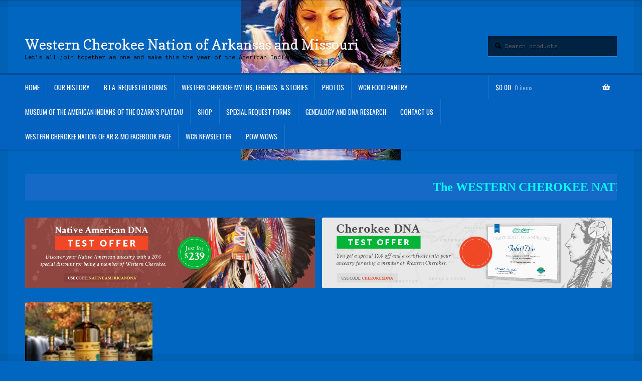

--- FILE ---
content_type: text/html; charset=UTF-8
request_url: https://westerncherokee.co/product/450/
body_size: 14499
content:
<!doctype html>
<html lang="en">
<head>
<meta charset="UTF-8">
<meta name="viewport" content="width=device-width, initial-scale=1">
<link rel="profile" href="http://gmpg.org/xfn/11">
<link rel="pingback" href="https://westerncherokee.co/xmlrpc.php">

<title>Cookbook &#8211; Western Cherokee Nation of Arkansas and Missouri</title>
<meta name='robots' content='max-image-preview:large' />
<link rel='dns-prefetch' href='//fonts.googleapis.com' />
<link rel='dns-prefetch' href='//use.fontawesome.com' />
<link rel="alternate" type="application/rss+xml" title="Western Cherokee Nation of Arkansas and Missouri &raquo; Feed" href="https://westerncherokee.co/feed/" />
<link rel="alternate" type="application/rss+xml" title="Western Cherokee Nation of Arkansas and Missouri &raquo; Comments Feed" href="https://westerncherokee.co/comments/feed/" />
<script>
window._wpemojiSettings = {"baseUrl":"https:\/\/s.w.org\/images\/core\/emoji\/14.0.0\/72x72\/","ext":".png","svgUrl":"https:\/\/s.w.org\/images\/core\/emoji\/14.0.0\/svg\/","svgExt":".svg","source":{"concatemoji":"https:\/\/westerncherokee.co\/wp-includes\/js\/wp-emoji-release.min.js?ver=6.2.8"}};
/*! This file is auto-generated */
!function(e,a,t){var n,r,o,i=a.createElement("canvas"),p=i.getContext&&i.getContext("2d");function s(e,t){p.clearRect(0,0,i.width,i.height),p.fillText(e,0,0);e=i.toDataURL();return p.clearRect(0,0,i.width,i.height),p.fillText(t,0,0),e===i.toDataURL()}function c(e){var t=a.createElement("script");t.src=e,t.defer=t.type="text/javascript",a.getElementsByTagName("head")[0].appendChild(t)}for(o=Array("flag","emoji"),t.supports={everything:!0,everythingExceptFlag:!0},r=0;r<o.length;r++)t.supports[o[r]]=function(e){if(p&&p.fillText)switch(p.textBaseline="top",p.font="600 32px Arial",e){case"flag":return s("\ud83c\udff3\ufe0f\u200d\u26a7\ufe0f","\ud83c\udff3\ufe0f\u200b\u26a7\ufe0f")?!1:!s("\ud83c\uddfa\ud83c\uddf3","\ud83c\uddfa\u200b\ud83c\uddf3")&&!s("\ud83c\udff4\udb40\udc67\udb40\udc62\udb40\udc65\udb40\udc6e\udb40\udc67\udb40\udc7f","\ud83c\udff4\u200b\udb40\udc67\u200b\udb40\udc62\u200b\udb40\udc65\u200b\udb40\udc6e\u200b\udb40\udc67\u200b\udb40\udc7f");case"emoji":return!s("\ud83e\udef1\ud83c\udffb\u200d\ud83e\udef2\ud83c\udfff","\ud83e\udef1\ud83c\udffb\u200b\ud83e\udef2\ud83c\udfff")}return!1}(o[r]),t.supports.everything=t.supports.everything&&t.supports[o[r]],"flag"!==o[r]&&(t.supports.everythingExceptFlag=t.supports.everythingExceptFlag&&t.supports[o[r]]);t.supports.everythingExceptFlag=t.supports.everythingExceptFlag&&!t.supports.flag,t.DOMReady=!1,t.readyCallback=function(){t.DOMReady=!0},t.supports.everything||(n=function(){t.readyCallback()},a.addEventListener?(a.addEventListener("DOMContentLoaded",n,!1),e.addEventListener("load",n,!1)):(e.attachEvent("onload",n),a.attachEvent("onreadystatechange",function(){"complete"===a.readyState&&t.readyCallback()})),(e=t.source||{}).concatemoji?c(e.concatemoji):e.wpemoji&&e.twemoji&&(c(e.twemoji),c(e.wpemoji)))}(window,document,window._wpemojiSettings);
</script>
<style>
img.wp-smiley,
img.emoji {
	display: inline !important;
	border: none !important;
	box-shadow: none !important;
	height: 1em !important;
	width: 1em !important;
	margin: 0 0.07em !important;
	vertical-align: -0.1em !important;
	background: none !important;
	padding: 0 !important;
}
</style>
	<link rel='stylesheet' id='wc-square-cart-checkout-block-css' href='https://westerncherokee.co/wp-content/plugins/woocommerce-square/assets/css/frontend/wc-square-cart-checkout-blocks.min.css?ver=4.3.1' media='all' />
<link rel='stylesheet' id='wp-block-library-css' href='https://westerncherokee.co/wp-includes/css/dist/block-library/style.min.css?ver=6.2.8' media='all' />
<style id='wp-block-library-theme-inline-css'>
.wp-block-audio figcaption{color:#555;font-size:13px;text-align:center}.is-dark-theme .wp-block-audio figcaption{color:hsla(0,0%,100%,.65)}.wp-block-audio{margin:0 0 1em}.wp-block-code{border:1px solid #ccc;border-radius:4px;font-family:Menlo,Consolas,monaco,monospace;padding:.8em 1em}.wp-block-embed figcaption{color:#555;font-size:13px;text-align:center}.is-dark-theme .wp-block-embed figcaption{color:hsla(0,0%,100%,.65)}.wp-block-embed{margin:0 0 1em}.blocks-gallery-caption{color:#555;font-size:13px;text-align:center}.is-dark-theme .blocks-gallery-caption{color:hsla(0,0%,100%,.65)}.wp-block-image figcaption{color:#555;font-size:13px;text-align:center}.is-dark-theme .wp-block-image figcaption{color:hsla(0,0%,100%,.65)}.wp-block-image{margin:0 0 1em}.wp-block-pullquote{border-bottom:4px solid;border-top:4px solid;color:currentColor;margin-bottom:1.75em}.wp-block-pullquote cite,.wp-block-pullquote footer,.wp-block-pullquote__citation{color:currentColor;font-size:.8125em;font-style:normal;text-transform:uppercase}.wp-block-quote{border-left:.25em solid;margin:0 0 1.75em;padding-left:1em}.wp-block-quote cite,.wp-block-quote footer{color:currentColor;font-size:.8125em;font-style:normal;position:relative}.wp-block-quote.has-text-align-right{border-left:none;border-right:.25em solid;padding-left:0;padding-right:1em}.wp-block-quote.has-text-align-center{border:none;padding-left:0}.wp-block-quote.is-large,.wp-block-quote.is-style-large,.wp-block-quote.is-style-plain{border:none}.wp-block-search .wp-block-search__label{font-weight:700}.wp-block-search__button{border:1px solid #ccc;padding:.375em .625em}:where(.wp-block-group.has-background){padding:1.25em 2.375em}.wp-block-separator.has-css-opacity{opacity:.4}.wp-block-separator{border:none;border-bottom:2px solid;margin-left:auto;margin-right:auto}.wp-block-separator.has-alpha-channel-opacity{opacity:1}.wp-block-separator:not(.is-style-wide):not(.is-style-dots){width:100px}.wp-block-separator.has-background:not(.is-style-dots){border-bottom:none;height:1px}.wp-block-separator.has-background:not(.is-style-wide):not(.is-style-dots){height:2px}.wp-block-table{margin:0 0 1em}.wp-block-table td,.wp-block-table th{word-break:normal}.wp-block-table figcaption{color:#555;font-size:13px;text-align:center}.is-dark-theme .wp-block-table figcaption{color:hsla(0,0%,100%,.65)}.wp-block-video figcaption{color:#555;font-size:13px;text-align:center}.is-dark-theme .wp-block-video figcaption{color:hsla(0,0%,100%,.65)}.wp-block-video{margin:0 0 1em}.wp-block-template-part.has-background{margin-bottom:0;margin-top:0;padding:1.25em 2.375em}
</style>
<link rel='stylesheet' id='storefront-gutenberg-blocks-css' href='https://westerncherokee.co/wp-content/themes/storefront/assets/css/base/gutenberg-blocks.css?ver=4.6.1' media='all' />
<style id='storefront-gutenberg-blocks-inline-css'>

				.wp-block-button__link:not(.has-text-color) {
					color: #000000;
				}

				.wp-block-button__link:not(.has-text-color):hover,
				.wp-block-button__link:not(.has-text-color):focus,
				.wp-block-button__link:not(.has-text-color):active {
					color: #000000;
				}

				.wp-block-button__link:not(.has-background) {
					background-color: #1e73be;
				}

				.wp-block-button__link:not(.has-background):hover,
				.wp-block-button__link:not(.has-background):focus,
				.wp-block-button__link:not(.has-background):active {
					border-color: #055aa5;
					background-color: #055aa5;
				}

				.wc-block-grid__products .wc-block-grid__product .wp-block-button__link {
					background-color: #1e73be;
					border-color: #1e73be;
					color: #000000;
				}

				.wp-block-quote footer,
				.wp-block-quote cite,
				.wp-block-quote__citation {
					color: #000000;
				}

				.wp-block-pullquote cite,
				.wp-block-pullquote footer,
				.wp-block-pullquote__citation {
					color: #000000;
				}

				.wp-block-image figcaption {
					color: #000000;
				}

				.wp-block-separator.is-style-dots::before {
					color: #2b2b2b;
				}

				.wp-block-file a.wp-block-file__button {
					color: #000000;
					background-color: #1e73be;
					border-color: #1e73be;
				}

				.wp-block-file a.wp-block-file__button:hover,
				.wp-block-file a.wp-block-file__button:focus,
				.wp-block-file a.wp-block-file__button:active {
					color: #000000;
					background-color: #055aa5;
				}

				.wp-block-code,
				.wp-block-preformatted pre {
					color: #000000;
				}

				.wp-block-table:not( .has-background ):not( .is-style-stripes ) tbody tr:nth-child(2n) td {
					background-color: #0064bd;
				}

				.wp-block-cover .wp-block-cover__inner-container h1:not(.has-text-color),
				.wp-block-cover .wp-block-cover__inner-container h2:not(.has-text-color),
				.wp-block-cover .wp-block-cover__inner-container h3:not(.has-text-color),
				.wp-block-cover .wp-block-cover__inner-container h4:not(.has-text-color),
				.wp-block-cover .wp-block-cover__inner-container h5:not(.has-text-color),
				.wp-block-cover .wp-block-cover__inner-container h6:not(.has-text-color) {
					color: #000000;
				}

				.wc-block-components-price-slider__range-input-progress,
				.rtl .wc-block-components-price-slider__range-input-progress {
					--range-color: #0014f2;
				}

				/* Target only IE11 */
				@media all and (-ms-high-contrast: none), (-ms-high-contrast: active) {
					.wc-block-components-price-slider__range-input-progress {
						background: #0014f2;
					}
				}

				.wc-block-components-button:not(.is-link) {
					background-color: #6997bf;
					color: #000000;
				}

				.wc-block-components-button:not(.is-link):hover,
				.wc-block-components-button:not(.is-link):focus,
				.wc-block-components-button:not(.is-link):active {
					background-color: #507ea6;
					color: #000000;
				}

				.wc-block-components-button:not(.is-link):disabled {
					background-color: #6997bf;
					color: #000000;
				}

				.wc-block-cart__submit-container {
					background-color: #0066bf;
				}

				.wc-block-cart__submit-container::before {
					color: rgba(70,172,255,0.5);
				}

				.wc-block-components-order-summary-item__quantity {
					background-color: #0066bf;
					border-color: #000000;
					box-shadow: 0 0 0 2px #0066bf;
					color: #000000;
				}
			
</style>
<link rel='stylesheet' id='classic-theme-styles-css' href='https://westerncherokee.co/wp-includes/css/classic-themes.min.css?ver=6.2.8' media='all' />
<style id='global-styles-inline-css'>
body{--wp--preset--color--black: #000000;--wp--preset--color--cyan-bluish-gray: #abb8c3;--wp--preset--color--white: #ffffff;--wp--preset--color--pale-pink: #f78da7;--wp--preset--color--vivid-red: #cf2e2e;--wp--preset--color--luminous-vivid-orange: #ff6900;--wp--preset--color--luminous-vivid-amber: #fcb900;--wp--preset--color--light-green-cyan: #7bdcb5;--wp--preset--color--vivid-green-cyan: #00d084;--wp--preset--color--pale-cyan-blue: #8ed1fc;--wp--preset--color--vivid-cyan-blue: #0693e3;--wp--preset--color--vivid-purple: #9b51e0;--wp--preset--gradient--vivid-cyan-blue-to-vivid-purple: linear-gradient(135deg,rgba(6,147,227,1) 0%,rgb(155,81,224) 100%);--wp--preset--gradient--light-green-cyan-to-vivid-green-cyan: linear-gradient(135deg,rgb(122,220,180) 0%,rgb(0,208,130) 100%);--wp--preset--gradient--luminous-vivid-amber-to-luminous-vivid-orange: linear-gradient(135deg,rgba(252,185,0,1) 0%,rgba(255,105,0,1) 100%);--wp--preset--gradient--luminous-vivid-orange-to-vivid-red: linear-gradient(135deg,rgba(255,105,0,1) 0%,rgb(207,46,46) 100%);--wp--preset--gradient--very-light-gray-to-cyan-bluish-gray: linear-gradient(135deg,rgb(238,238,238) 0%,rgb(169,184,195) 100%);--wp--preset--gradient--cool-to-warm-spectrum: linear-gradient(135deg,rgb(74,234,220) 0%,rgb(151,120,209) 20%,rgb(207,42,186) 40%,rgb(238,44,130) 60%,rgb(251,105,98) 80%,rgb(254,248,76) 100%);--wp--preset--gradient--blush-light-purple: linear-gradient(135deg,rgb(255,206,236) 0%,rgb(152,150,240) 100%);--wp--preset--gradient--blush-bordeaux: linear-gradient(135deg,rgb(254,205,165) 0%,rgb(254,45,45) 50%,rgb(107,0,62) 100%);--wp--preset--gradient--luminous-dusk: linear-gradient(135deg,rgb(255,203,112) 0%,rgb(199,81,192) 50%,rgb(65,88,208) 100%);--wp--preset--gradient--pale-ocean: linear-gradient(135deg,rgb(255,245,203) 0%,rgb(182,227,212) 50%,rgb(51,167,181) 100%);--wp--preset--gradient--electric-grass: linear-gradient(135deg,rgb(202,248,128) 0%,rgb(113,206,126) 100%);--wp--preset--gradient--midnight: linear-gradient(135deg,rgb(2,3,129) 0%,rgb(40,116,252) 100%);--wp--preset--duotone--dark-grayscale: url('#wp-duotone-dark-grayscale');--wp--preset--duotone--grayscale: url('#wp-duotone-grayscale');--wp--preset--duotone--purple-yellow: url('#wp-duotone-purple-yellow');--wp--preset--duotone--blue-red: url('#wp-duotone-blue-red');--wp--preset--duotone--midnight: url('#wp-duotone-midnight');--wp--preset--duotone--magenta-yellow: url('#wp-duotone-magenta-yellow');--wp--preset--duotone--purple-green: url('#wp-duotone-purple-green');--wp--preset--duotone--blue-orange: url('#wp-duotone-blue-orange');--wp--preset--font-size--small: 14px;--wp--preset--font-size--medium: 23px;--wp--preset--font-size--large: 26px;--wp--preset--font-size--x-large: 42px;--wp--preset--font-size--normal: 16px;--wp--preset--font-size--huge: 37px;--wp--preset--spacing--20: 0.44rem;--wp--preset--spacing--30: 0.67rem;--wp--preset--spacing--40: 1rem;--wp--preset--spacing--50: 1.5rem;--wp--preset--spacing--60: 2.25rem;--wp--preset--spacing--70: 3.38rem;--wp--preset--spacing--80: 5.06rem;--wp--preset--shadow--natural: 6px 6px 9px rgba(0, 0, 0, 0.2);--wp--preset--shadow--deep: 12px 12px 50px rgba(0, 0, 0, 0.4);--wp--preset--shadow--sharp: 6px 6px 0px rgba(0, 0, 0, 0.2);--wp--preset--shadow--outlined: 6px 6px 0px -3px rgba(255, 255, 255, 1), 6px 6px rgba(0, 0, 0, 1);--wp--preset--shadow--crisp: 6px 6px 0px rgba(0, 0, 0, 1);}:where(.is-layout-flex){gap: 0.5em;}body .is-layout-flow > .alignleft{float: left;margin-inline-start: 0;margin-inline-end: 2em;}body .is-layout-flow > .alignright{float: right;margin-inline-start: 2em;margin-inline-end: 0;}body .is-layout-flow > .aligncenter{margin-left: auto !important;margin-right: auto !important;}body .is-layout-constrained > .alignleft{float: left;margin-inline-start: 0;margin-inline-end: 2em;}body .is-layout-constrained > .alignright{float: right;margin-inline-start: 2em;margin-inline-end: 0;}body .is-layout-constrained > .aligncenter{margin-left: auto !important;margin-right: auto !important;}body .is-layout-constrained > :where(:not(.alignleft):not(.alignright):not(.alignfull)){max-width: var(--wp--style--global--content-size);margin-left: auto !important;margin-right: auto !important;}body .is-layout-constrained > .alignwide{max-width: var(--wp--style--global--wide-size);}body .is-layout-flex{display: flex;}body .is-layout-flex{flex-wrap: wrap;align-items: center;}body .is-layout-flex > *{margin: 0;}:where(.wp-block-columns.is-layout-flex){gap: 2em;}.has-black-color{color: var(--wp--preset--color--black) !important;}.has-cyan-bluish-gray-color{color: var(--wp--preset--color--cyan-bluish-gray) !important;}.has-white-color{color: var(--wp--preset--color--white) !important;}.has-pale-pink-color{color: var(--wp--preset--color--pale-pink) !important;}.has-vivid-red-color{color: var(--wp--preset--color--vivid-red) !important;}.has-luminous-vivid-orange-color{color: var(--wp--preset--color--luminous-vivid-orange) !important;}.has-luminous-vivid-amber-color{color: var(--wp--preset--color--luminous-vivid-amber) !important;}.has-light-green-cyan-color{color: var(--wp--preset--color--light-green-cyan) !important;}.has-vivid-green-cyan-color{color: var(--wp--preset--color--vivid-green-cyan) !important;}.has-pale-cyan-blue-color{color: var(--wp--preset--color--pale-cyan-blue) !important;}.has-vivid-cyan-blue-color{color: var(--wp--preset--color--vivid-cyan-blue) !important;}.has-vivid-purple-color{color: var(--wp--preset--color--vivid-purple) !important;}.has-black-background-color{background-color: var(--wp--preset--color--black) !important;}.has-cyan-bluish-gray-background-color{background-color: var(--wp--preset--color--cyan-bluish-gray) !important;}.has-white-background-color{background-color: var(--wp--preset--color--white) !important;}.has-pale-pink-background-color{background-color: var(--wp--preset--color--pale-pink) !important;}.has-vivid-red-background-color{background-color: var(--wp--preset--color--vivid-red) !important;}.has-luminous-vivid-orange-background-color{background-color: var(--wp--preset--color--luminous-vivid-orange) !important;}.has-luminous-vivid-amber-background-color{background-color: var(--wp--preset--color--luminous-vivid-amber) !important;}.has-light-green-cyan-background-color{background-color: var(--wp--preset--color--light-green-cyan) !important;}.has-vivid-green-cyan-background-color{background-color: var(--wp--preset--color--vivid-green-cyan) !important;}.has-pale-cyan-blue-background-color{background-color: var(--wp--preset--color--pale-cyan-blue) !important;}.has-vivid-cyan-blue-background-color{background-color: var(--wp--preset--color--vivid-cyan-blue) !important;}.has-vivid-purple-background-color{background-color: var(--wp--preset--color--vivid-purple) !important;}.has-black-border-color{border-color: var(--wp--preset--color--black) !important;}.has-cyan-bluish-gray-border-color{border-color: var(--wp--preset--color--cyan-bluish-gray) !important;}.has-white-border-color{border-color: var(--wp--preset--color--white) !important;}.has-pale-pink-border-color{border-color: var(--wp--preset--color--pale-pink) !important;}.has-vivid-red-border-color{border-color: var(--wp--preset--color--vivid-red) !important;}.has-luminous-vivid-orange-border-color{border-color: var(--wp--preset--color--luminous-vivid-orange) !important;}.has-luminous-vivid-amber-border-color{border-color: var(--wp--preset--color--luminous-vivid-amber) !important;}.has-light-green-cyan-border-color{border-color: var(--wp--preset--color--light-green-cyan) !important;}.has-vivid-green-cyan-border-color{border-color: var(--wp--preset--color--vivid-green-cyan) !important;}.has-pale-cyan-blue-border-color{border-color: var(--wp--preset--color--pale-cyan-blue) !important;}.has-vivid-cyan-blue-border-color{border-color: var(--wp--preset--color--vivid-cyan-blue) !important;}.has-vivid-purple-border-color{border-color: var(--wp--preset--color--vivid-purple) !important;}.has-vivid-cyan-blue-to-vivid-purple-gradient-background{background: var(--wp--preset--gradient--vivid-cyan-blue-to-vivid-purple) !important;}.has-light-green-cyan-to-vivid-green-cyan-gradient-background{background: var(--wp--preset--gradient--light-green-cyan-to-vivid-green-cyan) !important;}.has-luminous-vivid-amber-to-luminous-vivid-orange-gradient-background{background: var(--wp--preset--gradient--luminous-vivid-amber-to-luminous-vivid-orange) !important;}.has-luminous-vivid-orange-to-vivid-red-gradient-background{background: var(--wp--preset--gradient--luminous-vivid-orange-to-vivid-red) !important;}.has-very-light-gray-to-cyan-bluish-gray-gradient-background{background: var(--wp--preset--gradient--very-light-gray-to-cyan-bluish-gray) !important;}.has-cool-to-warm-spectrum-gradient-background{background: var(--wp--preset--gradient--cool-to-warm-spectrum) !important;}.has-blush-light-purple-gradient-background{background: var(--wp--preset--gradient--blush-light-purple) !important;}.has-blush-bordeaux-gradient-background{background: var(--wp--preset--gradient--blush-bordeaux) !important;}.has-luminous-dusk-gradient-background{background: var(--wp--preset--gradient--luminous-dusk) !important;}.has-pale-ocean-gradient-background{background: var(--wp--preset--gradient--pale-ocean) !important;}.has-electric-grass-gradient-background{background: var(--wp--preset--gradient--electric-grass) !important;}.has-midnight-gradient-background{background: var(--wp--preset--gradient--midnight) !important;}.has-small-font-size{font-size: var(--wp--preset--font-size--small) !important;}.has-medium-font-size{font-size: var(--wp--preset--font-size--medium) !important;}.has-large-font-size{font-size: var(--wp--preset--font-size--large) !important;}.has-x-large-font-size{font-size: var(--wp--preset--font-size--x-large) !important;}
.wp-block-navigation a:where(:not(.wp-element-button)){color: inherit;}
:where(.wp-block-columns.is-layout-flex){gap: 2em;}
.wp-block-pullquote{font-size: 1.5em;line-height: 1.6;}
</style>
<link rel='stylesheet' id='photoswipe-css' href='https://westerncherokee.co/wp-content/plugins/woocommerce/assets/css/photoswipe/photoswipe.min.css?ver=8.2.2' media='all' />
<link rel='stylesheet' id='photoswipe-default-skin-css' href='https://westerncherokee.co/wp-content/plugins/woocommerce/assets/css/photoswipe/default-skin/default-skin.min.css?ver=8.2.2' media='all' />
<style id='woocommerce-inline-inline-css'>
.woocommerce form .form-row .required { visibility: visible; }
</style>
<link rel='stylesheet' id='storefront-style-css' href='https://westerncherokee.co/wp-content/themes/storefront/style.css?ver=6.2.8' media='all' />
<style id='storefront-style-inline-css'>

			.main-navigation ul li a,
			.site-title a,
			ul.menu li a,
			.site-branding h1 a,
			button.menu-toggle,
			button.menu-toggle:hover,
			.handheld-navigation .dropdown-toggle {
				color: #ffffff;
			}

			button.menu-toggle,
			button.menu-toggle:hover {
				border-color: #ffffff;
			}

			.main-navigation ul li a:hover,
			.main-navigation ul li:hover > a,
			.site-title a:hover,
			.site-header ul.menu li.current-menu-item > a {
				color: #ffffff;
			}

			table:not( .has-background ) th {
				background-color: #005fb8;
			}

			table:not( .has-background ) tbody td {
				background-color: #0064bd;
			}

			table:not( .has-background ) tbody tr:nth-child(2n) td,
			fieldset,
			fieldset legend {
				background-color: #0062bb;
			}

			.site-header,
			.secondary-navigation ul ul,
			.main-navigation ul.menu > li.menu-item-has-children:after,
			.secondary-navigation ul.menu ul,
			.storefront-handheld-footer-bar,
			.storefront-handheld-footer-bar ul li > a,
			.storefront-handheld-footer-bar ul li.search .site-search,
			button.menu-toggle,
			button.menu-toggle:hover {
				background-color: #0361bf;
			}

			p.site-description,
			.site-header,
			.storefront-handheld-footer-bar {
				color: #000000;
			}

			button.menu-toggle:after,
			button.menu-toggle:before,
			button.menu-toggle span:before {
				background-color: #ffffff;
			}

			h1, h2, h3, h4, h5, h6, .wc-block-grid__product-title {
				color: #2b2b2b;
			}

			.widget h1 {
				border-bottom-color: #2b2b2b;
			}

			body,
			.secondary-navigation a {
				color: #000000;
			}

			.widget-area .widget a,
			.hentry .entry-header .posted-on a,
			.hentry .entry-header .post-author a,
			.hentry .entry-header .post-comments a,
			.hentry .entry-header .byline a {
				color: #050505;
			}

			a {
				color: #0014f2;
			}

			a:focus,
			button:focus,
			.button.alt:focus,
			input:focus,
			textarea:focus,
			input[type="button"]:focus,
			input[type="reset"]:focus,
			input[type="submit"]:focus,
			input[type="email"]:focus,
			input[type="tel"]:focus,
			input[type="url"]:focus,
			input[type="password"]:focus,
			input[type="search"]:focus {
				outline-color: #0014f2;
			}

			button, input[type="button"], input[type="reset"], input[type="submit"], .button, .widget a.button {
				background-color: #1e73be;
				border-color: #1e73be;
				color: #000000;
			}

			button:hover, input[type="button"]:hover, input[type="reset"]:hover, input[type="submit"]:hover, .button:hover, .widget a.button:hover {
				background-color: #055aa5;
				border-color: #055aa5;
				color: #000000;
			}

			button.alt, input[type="button"].alt, input[type="reset"].alt, input[type="submit"].alt, .button.alt, .widget-area .widget a.button.alt {
				background-color: #6997bf;
				border-color: #6997bf;
				color: #000000;
			}

			button.alt:hover, input[type="button"].alt:hover, input[type="reset"].alt:hover, input[type="submit"].alt:hover, .button.alt:hover, .widget-area .widget a.button.alt:hover {
				background-color: #507ea6;
				border-color: #507ea6;
				color: #000000;
			}

			.pagination .page-numbers li .page-numbers.current {
				background-color: #004da6;
				color: #000000;
			}

			#comments .comment-list .comment-content .comment-text {
				background-color: #005fb8;
			}

			.site-footer {
				background-color: #2b2b2b;
				color: #000000;
			}

			.site-footer a:not(.button):not(.components-button) {
				color: #ffffff;
			}

			.site-footer .storefront-handheld-footer-bar a:not(.button):not(.components-button) {
				color: #ffffff;
			}

			.site-footer h1, .site-footer h2, .site-footer h3, .site-footer h4, .site-footer h5, .site-footer h6, .site-footer .widget .widget-title, .site-footer .widget .widgettitle {
				color: #ffffff;
			}

			.page-template-template-homepage.has-post-thumbnail .type-page.has-post-thumbnail .entry-title {
				color: #000000;
			}

			.page-template-template-homepage.has-post-thumbnail .type-page.has-post-thumbnail .entry-content {
				color: #000000;
			}

			@media screen and ( min-width: 768px ) {
				.secondary-navigation ul.menu a:hover {
					color: #191919;
				}

				.secondary-navigation ul.menu a {
					color: #000000;
				}

				.main-navigation ul.menu ul.sub-menu,
				.main-navigation ul.nav-menu ul.children {
					background-color: #0052b0;
				}

				.site-header {
					border-bottom-color: #0052b0;
				}
			}
</style>
<link rel='stylesheet' id='storefront-icons-css' href='https://westerncherokee.co/wp-content/themes/storefront/assets/css/base/icons.css?ver=4.6.1' media='all' />
<link rel='stylesheet' id='storefront-fonts-css' href='https://fonts.googleapis.com/css?family=Source+Sans+Pro%3A400%2C300%2C300italic%2C400italic%2C600%2C700%2C900&#038;subset=latin%2Clatin-ext&#038;ver=4.6.1' media='all' />
<link rel='stylesheet' id='storefront-woocommerce-style-css' href='https://westerncherokee.co/wp-content/themes/storefront/assets/css/woocommerce/woocommerce.css?ver=4.6.1' media='all' />
<style id='storefront-woocommerce-style-inline-css'>
@font-face {
				font-family: star;
				src: url(https://westerncherokee.co/wp-content/plugins/woocommerce/assets/fonts/star.eot);
				src:
					url(https://westerncherokee.co/wp-content/plugins/woocommerce/assets/fonts/star.eot?#iefix) format("embedded-opentype"),
					url(https://westerncherokee.co/wp-content/plugins/woocommerce/assets/fonts/star.woff) format("woff"),
					url(https://westerncherokee.co/wp-content/plugins/woocommerce/assets/fonts/star.ttf) format("truetype"),
					url(https://westerncherokee.co/wp-content/plugins/woocommerce/assets/fonts/star.svg#star) format("svg");
				font-weight: 400;
				font-style: normal;
			}
			@font-face {
				font-family: WooCommerce;
				src: url(https://westerncherokee.co/wp-content/plugins/woocommerce/assets/fonts/WooCommerce.eot);
				src:
					url(https://westerncherokee.co/wp-content/plugins/woocommerce/assets/fonts/WooCommerce.eot?#iefix) format("embedded-opentype"),
					url(https://westerncherokee.co/wp-content/plugins/woocommerce/assets/fonts/WooCommerce.woff) format("woff"),
					url(https://westerncherokee.co/wp-content/plugins/woocommerce/assets/fonts/WooCommerce.ttf) format("truetype"),
					url(https://westerncherokee.co/wp-content/plugins/woocommerce/assets/fonts/WooCommerce.svg#WooCommerce) format("svg");
				font-weight: 400;
				font-style: normal;
			}

			a.cart-contents,
			.site-header-cart .widget_shopping_cart a {
				color: #ffffff;
			}

			a.cart-contents:hover,
			.site-header-cart .widget_shopping_cart a:hover,
			.site-header-cart:hover > li > a {
				color: #ffffff;
			}

			table.cart td.product-remove,
			table.cart td.actions {
				border-top-color: #0066bf;
			}

			.storefront-handheld-footer-bar ul li.cart .count {
				background-color: #ffffff;
				color: #0361bf;
				border-color: #0361bf;
			}

			.woocommerce-tabs ul.tabs li.active a,
			ul.products li.product .price,
			.onsale,
			.wc-block-grid__product-onsale,
			.widget_search form:before,
			.widget_product_search form:before {
				color: #000000;
			}

			.woocommerce-breadcrumb a,
			a.woocommerce-review-link,
			.product_meta a {
				color: #050505;
			}

			.wc-block-grid__product-onsale,
			.onsale {
				border-color: #000000;
			}

			.star-rating span:before,
			.quantity .plus, .quantity .minus,
			p.stars a:hover:after,
			p.stars a:after,
			.star-rating span:before,
			#payment .payment_methods li input[type=radio]:first-child:checked+label:before {
				color: #0014f2;
			}

			.widget_price_filter .ui-slider .ui-slider-range,
			.widget_price_filter .ui-slider .ui-slider-handle {
				background-color: #0014f2;
			}

			.order_details {
				background-color: #005fb8;
			}

			.order_details > li {
				border-bottom: 1px dotted #004aa3;
			}

			.order_details:before,
			.order_details:after {
				background: -webkit-linear-gradient(transparent 0,transparent 0),-webkit-linear-gradient(135deg,#005fb8 33.33%,transparent 33.33%),-webkit-linear-gradient(45deg,#005fb8 33.33%,transparent 33.33%)
			}

			#order_review {
				background-color: #0066bf;
			}

			#payment .payment_methods > li .payment_box,
			#payment .place-order {
				background-color: #0061ba;
			}

			#payment .payment_methods > li:not(.woocommerce-notice) {
				background-color: #005cb5;
			}

			#payment .payment_methods > li:not(.woocommerce-notice):hover {
				background-color: #0057b0;
			}

			.woocommerce-pagination .page-numbers li .page-numbers.current {
				background-color: #004da6;
				color: #000000;
			}

			.wc-block-grid__product-onsale,
			.onsale,
			.woocommerce-pagination .page-numbers li .page-numbers:not(.current) {
				color: #000000;
			}

			p.stars a:before,
			p.stars a:hover~a:before,
			p.stars.selected a.active~a:before {
				color: #000000;
			}

			p.stars.selected a.active:before,
			p.stars:hover a:before,
			p.stars.selected a:not(.active):before,
			p.stars.selected a.active:before {
				color: #0014f2;
			}

			.single-product div.product .woocommerce-product-gallery .woocommerce-product-gallery__trigger {
				background-color: #1e73be;
				color: #000000;
			}

			.single-product div.product .woocommerce-product-gallery .woocommerce-product-gallery__trigger:hover {
				background-color: #055aa5;
				border-color: #055aa5;
				color: #000000;
			}

			.button.added_to_cart:focus,
			.button.wc-forward:focus {
				outline-color: #0014f2;
			}

			.added_to_cart,
			.site-header-cart .widget_shopping_cart a.button,
			.wc-block-grid__products .wc-block-grid__product .wp-block-button__link {
				background-color: #1e73be;
				border-color: #1e73be;
				color: #000000;
			}

			.added_to_cart:hover,
			.site-header-cart .widget_shopping_cart a.button:hover,
			.wc-block-grid__products .wc-block-grid__product .wp-block-button__link:hover {
				background-color: #055aa5;
				border-color: #055aa5;
				color: #000000;
			}

			.added_to_cart.alt, .added_to_cart, .widget a.button.checkout {
				background-color: #6997bf;
				border-color: #6997bf;
				color: #000000;
			}

			.added_to_cart.alt:hover, .added_to_cart:hover, .widget a.button.checkout:hover {
				background-color: #507ea6;
				border-color: #507ea6;
				color: #000000;
			}

			.button.loading {
				color: #1e73be;
			}

			.button.loading:hover {
				background-color: #1e73be;
			}

			.button.loading:after {
				color: #000000;
			}

			@media screen and ( min-width: 768px ) {
				.site-header-cart .widget_shopping_cart,
				.site-header .product_list_widget li .quantity {
					color: #000000;
				}

				.site-header-cart .widget_shopping_cart .buttons,
				.site-header-cart .widget_shopping_cart .total {
					background-color: #0057b5;
				}

				.site-header-cart .widget_shopping_cart {
					background-color: #0052b0;
				}
			}
				.storefront-product-pagination a {
					color: #000000;
					background-color: #0066bf;
				}
				.storefront-sticky-add-to-cart {
					color: #000000;
					background-color: #0066bf;
				}

				.storefront-sticky-add-to-cart a:not(.button) {
					color: #ffffff;
				}
</style>
<link rel='stylesheet' id='storefront-child-style-css' href='https://westerncherokee.co/wp-content/themes/deli/style.css?ver=2.0.15' media='all' />
<style id='storefront-child-style-inline-css'>

			.main-navigation ul li:hover > a,
			a.cart-contents:hover,
			.site-header-cart .widget_shopping_cart a:hover,
			.site-header-cart:hover > li > a {
				color: #cdcdcd;
			}

			.woocommerce-breadcrumb a:hover {
				color: #000000;
			}

			.single-product div.product .summary .price {
				color: #0014f2;
			}

			.header-widget-region {
				color: #000000;
			}

			.header-widget-region a:not(.button) {
				color: #ffffff;
			}

			.single-product div.product .summary .price {
				color: #000000;
				background-color: #1e73be;
			}

			.header-widget-region h1, .header-widget-region h2, .header-widget-region h3, .header-widget-region h4, .header-widget-region h5, .header-widget-region h6 {
				color: #ffffff;
			}

			.main-navigation ul li.smm-active li ul.products li.product h3,
			.main-navigation ul li.smm-active li ul.products li.product .price {
				color: #000000;
			}

			.order_details {
				background-color: #ffffff;
			}

			.order_details > li {
				border-bottom: 1px dotted #ffffff;
			}

			.order_details:before,
			.order_details:after {
				background: -webkit-linear-gradient(transparent 0,transparent 0),-webkit-linear-gradient(135deg,#ffffff 33.33%,transparent 33.33%),-webkit-linear-gradient(45deg,#ffffff 33.33%,transparent 33.33%)
			}

			@media screen and (min-width: 768px) {
				.deli-primary-navigation {
					background:#0361bf;
				}

				.smm-mega-menu {
					background:#005cba;
				}
			}
</style>
<link rel='stylesheet' id='copse-css' href='//fonts.googleapis.com/css?family=Copse&#038;ver=6.2.8' media='all' />
<link rel='stylesheet' id='anonymous-pro-css' href='//fonts.googleapis.com/css?family=Anonymous+Pro%3A400%2C400italic%2C700&#038;ver=6.2.8' media='all' />
<link rel='stylesheet' id='kalam-css' href='//fonts.googleapis.com/css?family=Kalam%3A400%2C700&#038;ver=6.2.8' media='all' />
<link rel='stylesheet' id='oswald-css' href='//fonts.googleapis.com/css?family=Oswald&#038;ver=6.2.8' media='all' />
<link rel='stylesheet' id='font-awesome-5-brands-css' href='//use.fontawesome.com/releases/v5.0.13/css/brands.css?ver=6.2.8' media='all' />
<link rel='stylesheet' id='sps-styles-css' href='https://westerncherokee.co/wp-content/plugins/storefront-product-sharing/assets/css/style.css?ver=6.2.8' media='all' />
<!--n2css--><!--n2js--><script src='https://westerncherokee.co/wp-includes/js/jquery/jquery.min.js?ver=3.6.4' id='jquery-core-js'></script>
<script src='https://westerncherokee.co/wp-includes/js/jquery/jquery-migrate.min.js?ver=3.4.0' id='jquery-migrate-js'></script>
<link rel="https://api.w.org/" href="https://westerncherokee.co/wp-json/" /><link rel="alternate" type="application/json" href="https://westerncherokee.co/wp-json/wp/v2/product/450" /><link rel="EditURI" type="application/rsd+xml" title="RSD" href="https://westerncherokee.co/xmlrpc.php?rsd" />
<link rel="wlwmanifest" type="application/wlwmanifest+xml" href="https://westerncherokee.co/wp-includes/wlwmanifest.xml" />
<meta name="generator" content="WordPress 6.2.8" />
<meta name="generator" content="WooCommerce 8.2.2" />
<link rel="canonical" href="https://westerncherokee.co/product/450/" />
<link rel='shortlink' href='https://westerncherokee.co/?p=450' />
<link rel="alternate" type="application/json+oembed" href="https://westerncherokee.co/wp-json/oembed/1.0/embed?url=https%3A%2F%2Fwesterncherokee.co%2Fproduct%2F450%2F" />
<link rel="alternate" type="text/xml+oembed" href="https://westerncherokee.co/wp-json/oembed/1.0/embed?url=https%3A%2F%2Fwesterncherokee.co%2Fproduct%2F450%2F&#038;format=xml" />
	<noscript><style>.woocommerce-product-gallery{ opacity: 1 !important; }</style></noscript>
	<style id="custom-background-css">
body.custom-background { background-color: #0066bf; background-image: url("https://westerncherokee.co/wp-content/uploads/2017/09/10341411_752557721462979_4140598163490408217_n.jpg"); background-position: center top; background-size: auto; background-repeat: no-repeat; background-attachment: scroll; }
</style>
	<link rel="icon" href="https://westerncherokee.co/wp-content/uploads/2017/09/10341411_752557721462979_4140598163490408217_n-100x100.jpg" sizes="32x32" />
<link rel="icon" href="https://westerncherokee.co/wp-content/uploads/2017/09/10341411_752557721462979_4140598163490408217_n-241x241.jpg" sizes="192x192" />
<link rel="apple-touch-icon" href="https://westerncherokee.co/wp-content/uploads/2017/09/10341411_752557721462979_4140598163490408217_n-241x241.jpg" />
<meta name="msapplication-TileImage" content="https://westerncherokee.co/wp-content/uploads/2017/09/10341411_752557721462979_4140598163490408217_n-300x300.jpg" />
</head>

<body class="product-template-default single single-product postid-450 custom-background wp-embed-responsive theme-storefront woocommerce woocommerce-page woocommerce-no-js storefront-2-3 left-sidebar woocommerce-active">

<svg xmlns="http://www.w3.org/2000/svg" viewBox="0 0 0 0" width="0" height="0" focusable="false" role="none" style="visibility: hidden; position: absolute; left: -9999px; overflow: hidden;" ><defs><filter id="wp-duotone-dark-grayscale"><feColorMatrix color-interpolation-filters="sRGB" type="matrix" values=" .299 .587 .114 0 0 .299 .587 .114 0 0 .299 .587 .114 0 0 .299 .587 .114 0 0 " /><feComponentTransfer color-interpolation-filters="sRGB" ><feFuncR type="table" tableValues="0 0.49803921568627" /><feFuncG type="table" tableValues="0 0.49803921568627" /><feFuncB type="table" tableValues="0 0.49803921568627" /><feFuncA type="table" tableValues="1 1" /></feComponentTransfer><feComposite in2="SourceGraphic" operator="in" /></filter></defs></svg><svg xmlns="http://www.w3.org/2000/svg" viewBox="0 0 0 0" width="0" height="0" focusable="false" role="none" style="visibility: hidden; position: absolute; left: -9999px; overflow: hidden;" ><defs><filter id="wp-duotone-grayscale"><feColorMatrix color-interpolation-filters="sRGB" type="matrix" values=" .299 .587 .114 0 0 .299 .587 .114 0 0 .299 .587 .114 0 0 .299 .587 .114 0 0 " /><feComponentTransfer color-interpolation-filters="sRGB" ><feFuncR type="table" tableValues="0 1" /><feFuncG type="table" tableValues="0 1" /><feFuncB type="table" tableValues="0 1" /><feFuncA type="table" tableValues="1 1" /></feComponentTransfer><feComposite in2="SourceGraphic" operator="in" /></filter></defs></svg><svg xmlns="http://www.w3.org/2000/svg" viewBox="0 0 0 0" width="0" height="0" focusable="false" role="none" style="visibility: hidden; position: absolute; left: -9999px; overflow: hidden;" ><defs><filter id="wp-duotone-purple-yellow"><feColorMatrix color-interpolation-filters="sRGB" type="matrix" values=" .299 .587 .114 0 0 .299 .587 .114 0 0 .299 .587 .114 0 0 .299 .587 .114 0 0 " /><feComponentTransfer color-interpolation-filters="sRGB" ><feFuncR type="table" tableValues="0.54901960784314 0.98823529411765" /><feFuncG type="table" tableValues="0 1" /><feFuncB type="table" tableValues="0.71764705882353 0.25490196078431" /><feFuncA type="table" tableValues="1 1" /></feComponentTransfer><feComposite in2="SourceGraphic" operator="in" /></filter></defs></svg><svg xmlns="http://www.w3.org/2000/svg" viewBox="0 0 0 0" width="0" height="0" focusable="false" role="none" style="visibility: hidden; position: absolute; left: -9999px; overflow: hidden;" ><defs><filter id="wp-duotone-blue-red"><feColorMatrix color-interpolation-filters="sRGB" type="matrix" values=" .299 .587 .114 0 0 .299 .587 .114 0 0 .299 .587 .114 0 0 .299 .587 .114 0 0 " /><feComponentTransfer color-interpolation-filters="sRGB" ><feFuncR type="table" tableValues="0 1" /><feFuncG type="table" tableValues="0 0.27843137254902" /><feFuncB type="table" tableValues="0.5921568627451 0.27843137254902" /><feFuncA type="table" tableValues="1 1" /></feComponentTransfer><feComposite in2="SourceGraphic" operator="in" /></filter></defs></svg><svg xmlns="http://www.w3.org/2000/svg" viewBox="0 0 0 0" width="0" height="0" focusable="false" role="none" style="visibility: hidden; position: absolute; left: -9999px; overflow: hidden;" ><defs><filter id="wp-duotone-midnight"><feColorMatrix color-interpolation-filters="sRGB" type="matrix" values=" .299 .587 .114 0 0 .299 .587 .114 0 0 .299 .587 .114 0 0 .299 .587 .114 0 0 " /><feComponentTransfer color-interpolation-filters="sRGB" ><feFuncR type="table" tableValues="0 0" /><feFuncG type="table" tableValues="0 0.64705882352941" /><feFuncB type="table" tableValues="0 1" /><feFuncA type="table" tableValues="1 1" /></feComponentTransfer><feComposite in2="SourceGraphic" operator="in" /></filter></defs></svg><svg xmlns="http://www.w3.org/2000/svg" viewBox="0 0 0 0" width="0" height="0" focusable="false" role="none" style="visibility: hidden; position: absolute; left: -9999px; overflow: hidden;" ><defs><filter id="wp-duotone-magenta-yellow"><feColorMatrix color-interpolation-filters="sRGB" type="matrix" values=" .299 .587 .114 0 0 .299 .587 .114 0 0 .299 .587 .114 0 0 .299 .587 .114 0 0 " /><feComponentTransfer color-interpolation-filters="sRGB" ><feFuncR type="table" tableValues="0.78039215686275 1" /><feFuncG type="table" tableValues="0 0.94901960784314" /><feFuncB type="table" tableValues="0.35294117647059 0.47058823529412" /><feFuncA type="table" tableValues="1 1" /></feComponentTransfer><feComposite in2="SourceGraphic" operator="in" /></filter></defs></svg><svg xmlns="http://www.w3.org/2000/svg" viewBox="0 0 0 0" width="0" height="0" focusable="false" role="none" style="visibility: hidden; position: absolute; left: -9999px; overflow: hidden;" ><defs><filter id="wp-duotone-purple-green"><feColorMatrix color-interpolation-filters="sRGB" type="matrix" values=" .299 .587 .114 0 0 .299 .587 .114 0 0 .299 .587 .114 0 0 .299 .587 .114 0 0 " /><feComponentTransfer color-interpolation-filters="sRGB" ><feFuncR type="table" tableValues="0.65098039215686 0.40392156862745" /><feFuncG type="table" tableValues="0 1" /><feFuncB type="table" tableValues="0.44705882352941 0.4" /><feFuncA type="table" tableValues="1 1" /></feComponentTransfer><feComposite in2="SourceGraphic" operator="in" /></filter></defs></svg><svg xmlns="http://www.w3.org/2000/svg" viewBox="0 0 0 0" width="0" height="0" focusable="false" role="none" style="visibility: hidden; position: absolute; left: -9999px; overflow: hidden;" ><defs><filter id="wp-duotone-blue-orange"><feColorMatrix color-interpolation-filters="sRGB" type="matrix" values=" .299 .587 .114 0 0 .299 .587 .114 0 0 .299 .587 .114 0 0 .299 .587 .114 0 0 " /><feComponentTransfer color-interpolation-filters="sRGB" ><feFuncR type="table" tableValues="0.098039215686275 1" /><feFuncG type="table" tableValues="0 0.66274509803922" /><feFuncB type="table" tableValues="0.84705882352941 0.41960784313725" /><feFuncA type="table" tableValues="1 1" /></feComponentTransfer><feComposite in2="SourceGraphic" operator="in" /></filter></defs></svg>

<div id="page" class="hfeed site">
	
	<header id="masthead" class="site-header" role="banner" style="">

		<div class="col-full">		<a class="skip-link screen-reader-text" href="#site-navigation">Skip to navigation</a>
		<a class="skip-link screen-reader-text" href="#content">Skip to content</a>
				<div class="site-branding">
			<div class="beta site-title"><a href="https://westerncherokee.co/" rel="home">Western Cherokee Nation of Arkansas and Missouri</a></div><p class="site-description">Let&#8217;s all join together as one and make this the year of the American Indian!</p>		</div>
					<div class="site-search">
				<div class="widget woocommerce widget_product_search"><form role="search" method="get" class="woocommerce-product-search" action="https://westerncherokee.co/">
	<label class="screen-reader-text" for="woocommerce-product-search-field-0">Search for:</label>
	<input type="search" id="woocommerce-product-search-field-0" class="search-field" placeholder="Search products&hellip;" value="" name="s" />
	<button type="submit" value="Search" class="">Search</button>
	<input type="hidden" name="post_type" value="product" />
</form>
</div>			</div>
			</div><div class="storefront-primary-navigation"><div class="col-full"><section class="deli-primary-navigation">		<nav id="site-navigation" class="main-navigation" role="navigation" aria-label="Primary Navigation">
		<button id="site-navigation-menu-toggle" class="menu-toggle" aria-controls="site-navigation" aria-expanded="false"><span>Menu</span></button>
			<div class="primary-navigation"><ul id="menu-primary-menu" class="menu"><li id="menu-item-265" class="menu-item menu-item-type-post_type menu-item-object-page menu-item-home menu-item-265"><a href="https://westerncherokee.co/">Home</a></li>
<li id="menu-item-270" class="menu-item menu-item-type-post_type menu-item-object-page menu-item-270"><a href="https://westerncherokee.co/history-2/">Our History</a></li>
<li id="menu-item-267" class="menu-item menu-item-type-post_type menu-item-object-page menu-item-267"><a href="https://westerncherokee.co/b-i-a-requested-forms/">B.I.A. Requested Forms</a></li>
<li id="menu-item-312" class="menu-item menu-item-type-post_type menu-item-object-page menu-item-312"><a href="https://westerncherokee.co/western-cherokee-myths-legends-stories/">Western Cherokee Myths, Legends, &#038; Stories</a></li>
<li id="menu-item-268" class="menu-item menu-item-type-post_type menu-item-object-page menu-item-268"><a href="https://westerncherokee.co/photos/">Photos</a></li>
<li id="menu-item-269" class="menu-item menu-item-type-post_type menu-item-object-page menu-item-269"><a href="https://westerncherokee.co/wcn-food-pantry/">WCN Food Pantry</a></li>
<li id="menu-item-323" class="menu-item menu-item-type-post_type menu-item-object-page menu-item-323"><a href="https://westerncherokee.co/museum-of-the-american-indians-of-the-ozarks-plateau/">Museum of the American Indians of the Ozark’s Plateau</a></li>
<li id="menu-item-116" class="menu-item menu-item-type-post_type menu-item-object-page current_page_parent menu-item-116"><a href="https://westerncherokee.co/shop/">Shop</a></li>
<li id="menu-item-551" class="menu-item menu-item-type-post_type menu-item-object-page menu-item-551"><a href="https://westerncherokee.co/special-request-forms/">Special Request Forms</a></li>
<li id="menu-item-578" class="menu-item menu-item-type-post_type menu-item-object-page menu-item-578"><a href="https://westerncherokee.co/genealogy-dna-research/">Genealogy and DNA Research</a></li>
<li id="menu-item-113" class="menu-item menu-item-type-post_type menu-item-object-page menu-item-113"><a href="https://westerncherokee.co/contact/">Contact Us</a></li>
<li id="menu-item-7612" class="menu-item menu-item-type-custom menu-item-object-custom menu-item-7612"><a href="https://www.facebook.com/Western-Cherokee-Nation-of-AR-Mo-955884397789920/">Western Cherokee Nation of AR &#038; MO Facebook Page</a></li>
<li id="menu-item-9912" class="menu-item menu-item-type-post_type menu-item-object-page menu-item-9912"><a href="https://westerncherokee.co/wcn-newsletter/">WCN Newsletter</a></li>
<li id="menu-item-9916" class="menu-item menu-item-type-post_type menu-item-object-page menu-item-9916"><a href="https://westerncherokee.co/pow-wows/">Pow Wows</a></li>
</ul></div><div class="menu"><ul>
<li ><a href="https://westerncherokee.co/">Home</a></li><li class="page_item page-item-254"><a href="https://westerncherokee.co/b-i-a-requested-forms/">B.I.A. Requested Forms</a></li>
<li class="page_item page-item-6"><a href="https://westerncherokee.co/cart/">Cart</a></li>
<li class="page_item page-item-7"><a href="https://westerncherokee.co/checkout/">Checkout</a></li>
<li class="page_item page-item-111"><a href="https://westerncherokee.co/contact/">Contact Us</a></li>
<li class="page_item page-item-5 current_page_parent76"><a href="https://westerncherokee.co/genealogy-dna-research/">Genealogy and DNA Research</a></li>
<li class="page_item page-item-313"><a href="https://westerncherokee.co/museum-of-the-american-indians-of-the-ozarks-plateau/">Museum of the American Indians of the Ozark&#8217;s Plateau</a></li>
<li class="page_item page-item-4544"><a href="https://westerncherokee.co/my-instagram-feed-demo/">My Instagram Feed Demo</a></li>
<li class="page_item page-item-257"><a href="https://westerncherokee.co/history-2/">Our History</a></li>
<li class="page_item page-item-255"><a href="https://westerncherokee.co/photos/">Photos</a></li>
<li class="page_item page-item-9913"><a href="https://westerncherokee.co/pow-wows/">Pow Wows</a></li>
<li class="page_item page-item-5 current_page_parent"><a href="https://westerncherokee.co/shop/">Shop</a></li>
<li class="page_item page-item-5 current_page_parent47"><a href="https://westerncherokee.co/special-request-forms/">Special Request Forms</a></li>
<li class="page_item page-item-256"><a href="https://westerncherokee.co/wcn-food-pantry/">WCN Food Pantry</a></li>
<li class="page_item page-item-9904"><a href="https://westerncherokee.co/wcn-newsletter/">WCN Newsletter</a></li>
<li class="page_item page-item-310"><a href="https://westerncherokee.co/western-cherokee-myths-legends-stories/">Western Cherokee Myths, Legends, &#038; Stories</a></li>
</ul></div>
		</nav><!-- #site-navigation -->
				<ul id="site-header-cart" class="site-header-cart menu">
			<li class="">
							<a class="cart-contents" href="https://westerncherokee.co/cart/" title="View your shopping cart">
								<span class="woocommerce-Price-amount amount"><span class="woocommerce-Price-currencySymbol">&#036;</span>0.00</span> <span class="count">0 items</span>
			</a>
					</li>
			<li>
				<div class="widget woocommerce widget_shopping_cart"><div class="widget_shopping_cart_content"></div></div>			</li>
		</ul>
			</section></div></div>
	</header><!-- #masthead -->

			<div class="header-widget-region" role="complementary">
			<div class="col-full">
				<div id="block-2" class="widget widget_block"><!-- Codes by HTML.am -->

<!-- CSS Code -->
<style type="text/css" scoped>
.GeneratedMarquee {
font-family:'Times New Roman', serif;
font-size:1.75em;
line-height:1.75em;
color:#00ffff;
background-color:#1569c7;
padding:.25em;

}
</style>

<!-- HTML Code -->
<marquee class="GeneratedMarquee" direction="left" scrollamount="9" behavior="scroll">


				<b> &emsp; </b>

<b> &emsp; </b>

<b>The WESTERN CHEROKEE NATION</b> <b><span style="color: #87f717;"> will be having our Poplar Bluff, MO meeting on November 22, 2025 at 1:00 PM at the Holiday Inn in Poplar Bluff. </span></b> 
All Members and interested people are welcome to attend.<span style="color: #ffff00;"></span>
	
<b> &emsp; </b>
<b> &emsp; </b>
REMEMBER: 

<b><span style="color: #fdd017;">Administrative Fees are due in January each year to keep you on the Active List, so they are now due for 2025. </span></b>

Please see the B.I.A. Requested Forms page or the Shop page for the necessary forms.</marquee></div><div id="custom_html-11" class="widget_text widget widget_custom_html"><div class="textwidget custom-html-widget"><a href="https://dnaconsultants.com/product/our-tests/native-american-dna-fingerprint-plus-test/" target="_blank" rel="noopener"><img class="wp-image-591 size-full alignleft" src="https://westerncherokee.co/wp-content/uploads/2018/06/banner-Western-Native-Members-Only-PROMO.png" alt="" width="49%" height="12.1%" /></a><a href="https://dnaconsultants.com/product/specials/cherokee-dna-test/" target="_blank" rel="noopener"><img class="wp-image-590 size-full alignnone" src="https://westerncherokee.co/wp-content/uploads/2019/07/banner-Western-Cherokee-Members-Only-PROMO-update.png" alt="" width="49%" height="12.1%" /></a></div></div><div id="block-5" class="widget widget_block widget_media_image">
<figure class="wp-block-image size-full is-resized"><a href="https://www.blackseashines.com/" target="_blank" rel=" noreferrer noopener"><img decoding="async" loading="lazy" src="https://westerncherokee.co/wp-content/uploads/2025/05/BlackSeaShines.jpg" alt="" class="wp-image-9871" width="254" height="143" srcset="https://westerncherokee.co/wp-content/uploads/2025/05/BlackSeaShines.jpg 162w, https://westerncherokee.co/wp-content/uploads/2025/05/BlackSeaShines-150x84.jpg 150w" sizes="(max-width: 254px) 100vw, 254px" /></a><figcaption class="wp-element-caption"><mark style="background-color:rgba(0, 0, 0, 0)" class="has-inline-color has-vivid-green-cyan-color">Visit Black Sea Shines of the Ozarks, a supporter of Western Cherokee Nation.</mark><mark style="background-color:rgba(0, 0, 0, 0)" class="has-inline-color has-vivid-red-color"> </mark><a rel="noreferrer noopener" href="https://www.blackseashines.com/" target="_blank">Black Sea Shines of the Ozarks | Fine Whiskies and Spirits | 101 Cassie</a><a href="https://www.blackseashines.com/"> Lane, Kimberling City, MO, USA</a></figcaption></figure>
</div>			</div>
		</div>
			<div class="storefront-breadcrumb"><div class="col-full"><nav class="woocommerce-breadcrumb" aria-label="breadcrumbs"><a href="https://westerncherokee.co">Home</a><span class="breadcrumb-separator"> / </span><a href="https://westerncherokee.co/product-category/books/">Books, stickers, postcards</a><span class="breadcrumb-separator"> / </span>Cookbook</nav></div></div>
	<div id="content" class="site-content" tabindex="-1">
		<div class="col-full">

		<div class="deli-content-wrapper"><div class="woocommerce"></div>
			<div id="primary" class="content-area">
			<main id="main" class="site-main" role="main">
		
					
			<div class="woocommerce-notices-wrapper"></div><div id="product-450" class="product type-product post-450 status-publish first instock product_cat-books product_tag-cookbook has-post-thumbnail shipping-taxable purchasable product-type-simple">

	<div class="woocommerce-product-gallery woocommerce-product-gallery--with-images woocommerce-product-gallery--columns-4 images" data-columns="4" style="opacity: 0; transition: opacity .25s ease-in-out;">
	<div class="woocommerce-product-gallery__wrapper">
		<div data-thumb="https://westerncherokee.co/wp-content/uploads/2017/09/DSC03798-100x100.jpg" data-thumb-alt="" class="woocommerce-product-gallery__image"><a href="https://westerncherokee.co/wp-content/uploads/2017/09/DSC03798-scaled.jpg"><img width="530" height="398" src="https://westerncherokee.co/wp-content/uploads/2017/09/DSC03798-530x398.jpg" class="wp-post-image" alt="" decoding="async" loading="lazy" title="Cookbook" data-caption="Western Cherokee Nation of AR &amp; MO Cookbook" data-src="https://westerncherokee.co/wp-content/uploads/2017/09/DSC03798-scaled.jpg" data-large_image="https://westerncherokee.co/wp-content/uploads/2017/09/DSC03798-scaled.jpg" data-large_image_width="2560" data-large_image_height="1920" srcset="https://westerncherokee.co/wp-content/uploads/2017/09/DSC03798-530x398.jpg 530w, https://westerncherokee.co/wp-content/uploads/2017/09/DSC03798-300x225.jpg 300w, https://westerncherokee.co/wp-content/uploads/2017/09/DSC03798-768x576.jpg 768w, https://westerncherokee.co/wp-content/uploads/2017/09/DSC03798-1024x768.jpg 1024w" sizes="(max-width: 530px) 100vw, 530px" /></a></div>	</div>
</div>

	<div class="summary entry-summary">
		<h1 class="product_title entry-title">Cookbook</h1><p class="price"><span class="woocommerce-Price-amount amount"><bdi><span class="woocommerce-Price-currencySymbol">&#36;</span>5.00</bdi></span></p>

	
	<form class="cart" action="https://westerncherokee.co/product/450/" method="post" enctype='multipart/form-data'>
		
		<div class="quantity">
		<label class="screen-reader-text" for="quantity_6975802246d84">Cookbook quantity</label>
	<input
		type="number"
				id="quantity_6975802246d84"
		class="input-text qty text"
		name="quantity"
		value="1"
		aria-label="Product quantity"
		size="4"
		min="1"
		max=""
					step="1"
			placeholder=""
			inputmode="numeric"
			autocomplete="off"
			/>
	</div>

		<button type="submit" name="add-to-cart" value="450" class="single_add_to_cart_button button alt">Add to cart</button>

			</form>

	
<div class="product_meta">

	
	
		<span class="sku_wrapper">SKU: <span class="sku">0006</span></span>

	
	<span class="posted_in">Category: <a href="https://westerncherokee.co/product-category/books/" rel="tag">Books, stickers, postcards</a></span>
	<span class="tagged_as">Tag: <a href="https://westerncherokee.co/product-tag/cookbook/" rel="tag">cookbook</a></span>
	
</div>
	</div>

			<div class="storefront-product-sharing">
			<ul>
				<li class="twitter"><a href="https://twitter.com/intent/tweet?status=Cookbook+https://westerncherokee.co/product/450/" target="_blank" rel="noopener noreferrer">Share on Twitter</a></li>
				<li class="facebook"><a href="https://www.facebook.com/sharer/sharer.php?u=https://westerncherokee.co/product/450/" target="_blank" rel="noopener noreferrer">Share on Facebook</a></li>
				<li class="pinterest"><a href="https://pinterest.com/pin/create/bookmarklet/?media=https://westerncherokee.co/wp-content/uploads/2017/09/DSC03798-scaled.jpg&#038;url=https://westerncherokee.co/product/450/&#038;is_video=false&#038;description=Cookbook" target="_blank" rel="noopener noreferrer">Pin this product</a></li>
				<li class="email"><a href="mailto:?subject=Cookbook&#038;body=https://westerncherokee.co/product/450/">Share via Email</a></li>
			</ul>
		</div>
		
	<div class="woocommerce-tabs wc-tabs-wrapper">
		<ul class="tabs wc-tabs" role="tablist">
							<li class="description_tab" id="tab-title-description" role="tab" aria-controls="tab-description">
					<a href="#tab-description">
						Description					</a>
				</li>
							<li class="additional_information_tab" id="tab-title-additional_information" role="tab" aria-controls="tab-additional_information">
					<a href="#tab-additional_information">
						Additional information					</a>
				</li>
					</ul>
					<div class="woocommerce-Tabs-panel woocommerce-Tabs-panel--description panel entry-content wc-tab" id="tab-description" role="tabpanel" aria-labelledby="tab-title-description">
				
	<h2>Description</h2>

<figure id="attachment_341" aria-describedby="caption-attachment-341" style="width: 300px" class="wp-caption alignnone"><img decoding="async" class="size-medium wp-image-341" src="https://westerncherokee.co/wp-content/uploads/2017/09/DSC03798-300x225.jpg" alt="" width="300" height="225" srcset="https://westerncherokee.co/wp-content/uploads/2017/09/DSC03798-300x225.jpg 300w, https://westerncherokee.co/wp-content/uploads/2017/09/DSC03798-530x398.jpg 530w, https://westerncherokee.co/wp-content/uploads/2017/09/DSC03798-768x576.jpg 768w, https://westerncherokee.co/wp-content/uploads/2017/09/DSC03798-1024x768.jpg 1024w" sizes="(max-width: 300px) 100vw, 300px" /><figcaption id="caption-attachment-341" class="wp-caption-text">Western Cherokee Nation of AR &amp; MO Cookbook</figcaption></figure>
			</div>
					<div class="woocommerce-Tabs-panel woocommerce-Tabs-panel--additional_information panel entry-content wc-tab" id="tab-additional_information" role="tabpanel" aria-labelledby="tab-title-additional_information">
				
	<h2>Additional information</h2>

<table class="woocommerce-product-attributes shop_attributes">
			<tr class="woocommerce-product-attributes-item woocommerce-product-attributes-item--weight">
			<th class="woocommerce-product-attributes-item__label">Weight</th>
			<td class="woocommerce-product-attributes-item__value">.2 lbs</td>
		</tr>
	</table>
			</div>
		
			</div>

</div>


		
				</main><!-- #main -->
		</div><!-- #primary -->

		
<div id="secondary" class="widget-area" role="complementary">
	<div id="block-4" class="widget widget_block">
<div class="wp-block-buttons is-content-justification-center is-layout-flex wp-container-1">
<div class="wp-block-button"><a class="wp-block-button__link wp-element-button" href="https://westerncherokee.co/product/donation-for-a-sign-for-the-western-cherokee-event-center/"><strong>Click here to donate for a sign for the new Western Cherokee Event Center.</strong></a></div>



<div class="wp-block-button"><a class="wp-block-button__link wp-element-button" href="https://westerncherokee.co/product/donate-to-help-pay-for-the-powwow-being-held-on-october-12-13-2024/">Click here to donate to help pay for the September
 PowWow</a></div>


</div>
</div><div id="media_image-2" class="widget widget_media_image"><span class="gamma widget-title">Photo ID Cards now available</span><a href="https://westerncherokee.co/product/pay-for-card-replacement/"><img width="300" height="188" src="https://westerncherokee.co/wp-content/uploads/2018/12/Sample-ID-Card-e1546319346862-300x188.jpg" class="image wp-image-784  attachment-medium size-medium" alt="" decoding="async" loading="lazy" style="max-width: 100%; height: auto;" srcset="https://westerncherokee.co/wp-content/uploads/2018/12/Sample-ID-Card-e1546319346862-300x188.jpg 300w, https://westerncherokee.co/wp-content/uploads/2018/12/Sample-ID-Card-e1546319346862-530x332.jpg 530w, https://westerncherokee.co/wp-content/uploads/2018/12/Sample-ID-Card-e1546319346862-150x94.jpg 150w, https://westerncherokee.co/wp-content/uploads/2018/12/Sample-ID-Card-e1546319346862-768x481.jpg 768w, https://westerncherokee.co/wp-content/uploads/2018/12/Sample-ID-Card-e1546319346862-1024x642.jpg 1024w" sizes="(max-width: 300px) 100vw, 300px" /></a></div><div id="text-3" class="widget widget_text">			<div class="textwidget"><p>Click on the image above to go to the Shop page to download the form needed and instructions for requesting a Photo ID Card to replace old ID card. The form can be downloaded to fill out and submit by email (using the Submit button), with the photo to use attached to the email, and payment can be made on the Shop page.</p>
</div>
		</div><div id="text-5" class="widget widget_text"><span class="gamma widget-title">Office Hours</span>			<div class="textwidget"><p>Monday &#8211; Friday:</p>
<p>10:30 AM &#8211; 5:30 PM</p>
<p>&nbsp;</p>
</div>
		</div></div><!-- #secondary -->

	

		</div><!-- .col-full -->
	</div><!-- #content -->

	
	<footer id="colophon" class="site-footer" role="contentinfo">
		<div class="col-full">

							<div class="footer-widgets row-1 col-4 fix">
									<div class="block footer-widget-1">
						<div id="nav_menu-2" class="widget widget_nav_menu"><span class="gamma widget-title">Menu</span><div class="menu-primary-menu-container"><ul id="menu-primary-menu-1" class="menu"><li class="menu-item menu-item-type-post_type menu-item-object-page menu-item-home menu-item-265"><a href="https://westerncherokee.co/">Home</a></li>
<li class="menu-item menu-item-type-post_type menu-item-object-page menu-item-270"><a href="https://westerncherokee.co/history-2/">Our History</a></li>
<li class="menu-item menu-item-type-post_type menu-item-object-page menu-item-267"><a href="https://westerncherokee.co/b-i-a-requested-forms/">B.I.A. Requested Forms</a></li>
<li class="menu-item menu-item-type-post_type menu-item-object-page menu-item-312"><a href="https://westerncherokee.co/western-cherokee-myths-legends-stories/">Western Cherokee Myths, Legends, &#038; Stories</a></li>
<li class="menu-item menu-item-type-post_type menu-item-object-page menu-item-268"><a href="https://westerncherokee.co/photos/">Photos</a></li>
<li class="menu-item menu-item-type-post_type menu-item-object-page menu-item-269"><a href="https://westerncherokee.co/wcn-food-pantry/">WCN Food Pantry</a></li>
<li class="menu-item menu-item-type-post_type menu-item-object-page menu-item-323"><a href="https://westerncherokee.co/museum-of-the-american-indians-of-the-ozarks-plateau/">Museum of the American Indians of the Ozark’s Plateau</a></li>
<li class="menu-item menu-item-type-post_type menu-item-object-page current_page_parent menu-item-116"><a href="https://westerncherokee.co/shop/">Shop</a></li>
<li class="menu-item menu-item-type-post_type menu-item-object-page menu-item-551"><a href="https://westerncherokee.co/special-request-forms/">Special Request Forms</a></li>
<li class="menu-item menu-item-type-post_type menu-item-object-page menu-item-578"><a href="https://westerncherokee.co/genealogy-dna-research/">Genealogy and DNA Research</a></li>
<li class="menu-item menu-item-type-post_type menu-item-object-page menu-item-113"><a href="https://westerncherokee.co/contact/">Contact Us</a></li>
<li class="menu-item menu-item-type-custom menu-item-object-custom menu-item-7612"><a href="https://www.facebook.com/Western-Cherokee-Nation-of-AR-Mo-955884397789920/">Western Cherokee Nation of AR &#038; MO Facebook Page</a></li>
<li class="menu-item menu-item-type-post_type menu-item-object-page menu-item-9912"><a href="https://westerncherokee.co/wcn-newsletter/">WCN Newsletter</a></li>
<li class="menu-item menu-item-type-post_type menu-item-object-page menu-item-9916"><a href="https://westerncherokee.co/pow-wows/">Pow Wows</a></li>
</ul></div></div>					</div>
											<div class="block footer-widget-2">
						<div id="custom_html-6" class="widget_text widget widget_custom_html"><span class="gamma widget-title">Number of visits</span><div class="textwidget custom-html-widget"><!-- hitwebcounter Code START -->
<a href="http://www.hitwebcounter.com" target="_blank" rel="noopener">
<img src="http://hitwebcounter.com/counter/counter.php?page=5807123&style=0021&nbdigits=5&type=page&initCount=0" title="number of visits track" alt="number of visits track"   border="0" >
</a><br/>
<!-- hitwebcounter.com --><a href="http://www.hitwebcounter.com/" title="Western Cherokee" target="_blank" style="font-family: Geneva, Arial, Helvetica, sans-serif; 
font-size: 8px; color: #686A6F; text-decoration: none ;" rel="noopener"><strong>Hit Web Counter</strong>
</a></div></div><div id="text-4" class="widget widget_text"><span class="gamma widget-title">Office Hours</span>			<div class="textwidget"><p>Monday &#8211; Friday:</p>
<p>10:30 AM &#8211; 5:30 PM</p>
<p>&nbsp;</p>
</div>
		</div>					</div>
											<div class="block footer-widget-3">
						<div id="text-2" class="widget widget_text"><span class="gamma widget-title">Western Cherokee Nation of Ark &#038; Mo</span>			<div class="textwidget"><p>Mailing Address:</p>
<p>Western Cherokee Nation<br />
PO Box 606<br />
Mansfield, MO 65704</p>
<p>Street Address:<br />
727 W Clark Street<br />
Mansfield, MO 65704</p>
<p>Email: westerncherokeenation@yahoo.com</p>
<p>Phone: 417-924-2040</p>
</div>
		</div>					</div>
											<div class="block footer-widget-4">
						<div id="custom_html-4" class="widget_text widget widget_custom_html"><span class="gamma widget-title">Support the WCNAM</span><div class="textwidget custom-html-widget"><form action="https://www.paypal.com/cgi-bin/webscr" method="post" target="_top">
<input type="hidden" name="cmd" value="_s-xclick">
<input type="hidden" name="hosted_button_id" value="XDRY2DY6EZLVS">
<input type="image" src="https://www.paypalobjects.com/en_US/i/btn/btn_donateCC_LG.gif" border="0" name="submit" alt="PayPal - The safer, easier way to pay online!">
<img alt="" border="0" src="https://www.paypalobjects.com/en_US/i/scr/pixel.gif" width="1" height="1">
</form></div></div><div id="custom_html-10" class="widget_text widget widget_custom_html"><div class="textwidget custom-html-widget"><script type="text/javascript" src="https://cdn.ywxi.net/js/1.js" async></script></div></div>					</div>
									</div><!-- .footer-widgets.row-1 -->
						<div class="site-info">
			&copy; Western Cherokee Nation of Arkansas and Missouri 2026
							<br />
				<a href="https://woocommerce.com" target="_blank" title="WooCommerce - The Best eCommerce Platform for WordPress" rel="noreferrer nofollow">Built with WooCommerce</a>.					</div><!-- .site-info -->
				<div class="storefront-handheld-footer-bar">
			<ul class="columns-2">
									<li class="search">
						<a href="">Search</a>			<div class="site-search">
				<div class="widget woocommerce widget_product_search"><form role="search" method="get" class="woocommerce-product-search" action="https://westerncherokee.co/">
	<label class="screen-reader-text" for="woocommerce-product-search-field-1">Search for:</label>
	<input type="search" id="woocommerce-product-search-field-1" class="search-field" placeholder="Search products&hellip;" value="" name="s" />
	<button type="submit" value="Search" class="">Search</button>
	<input type="hidden" name="post_type" value="product" />
</form>
</div>			</div>
								</li>
									<li class="cart">
									<a class="footer-cart-contents" href="https://westerncherokee.co/cart/">Cart				<span class="count">0</span>
			</a>
							</li>
							</ul>
		</div>
		
		</div><!-- .col-full -->
	</footer><!-- #colophon -->

				<section class="storefront-sticky-add-to-cart">
				<div class="col-full">
					<div class="storefront-sticky-add-to-cart__content">
						<img width="241" height="241" src="https://westerncherokee.co/wp-content/uploads/2017/09/DSC03798-241x241.jpg" class="attachment-woocommerce_thumbnail size-woocommerce_thumbnail" alt="" loading="lazy" />						<div class="storefront-sticky-add-to-cart__content-product-info">
							<span class="storefront-sticky-add-to-cart__content-title">You&#039;re viewing: <strong>Cookbook</strong></span>
							<span class="storefront-sticky-add-to-cart__content-price"><span class="woocommerce-Price-amount amount"><span class="woocommerce-Price-currencySymbol">&#036;</span>5.00</span></span>
													</div>
						<a href="?add-to-cart=450" class="storefront-sticky-add-to-cart__content-button button alt" rel="nofollow">
							Add to cart						</a>
					</div>
				</div>
			</section><!-- .storefront-sticky-add-to-cart -->
		
</div><!-- #page -->

            <script type="text/javascript">
              (function() {
                var sa = document.createElement('script'); sa.type = 'text/javascript'; sa.async = true;
                sa.src = ('https:' == document.location.protocol ? 'https://' : 'http://') + 'cdn.ywxi.net/js/1.js';
                var s = document.getElementsByTagName('script')[0]; s.parentNode.insertBefore(sa, s);
              })();
            </script><script type="application/ld+json">{"@context":"https:\/\/schema.org\/","@graph":[{"@context":"https:\/\/schema.org\/","@type":"BreadcrumbList","itemListElement":[{"@type":"ListItem","position":1,"item":{"name":"Home","@id":"https:\/\/westerncherokee.co"}},{"@type":"ListItem","position":2,"item":{"name":"Books, stickers, postcards","@id":"https:\/\/westerncherokee.co\/product-category\/books\/"}},{"@type":"ListItem","position":3,"item":{"name":"Cookbook","@id":"https:\/\/westerncherokee.co\/product\/450\/"}}]},{"@context":"https:\/\/schema.org\/","@type":"Product","@id":"https:\/\/westerncherokee.co\/product\/450\/#product","name":"Cookbook","url":"https:\/\/westerncherokee.co\/product\/450\/","description":"Western Cherokee Nation of AR &amp;amp; MO Cookbook","image":"https:\/\/westerncherokee.co\/wp-content\/uploads\/2017\/09\/DSC03798-scaled.jpg","sku":"0006","offers":[{"@type":"Offer","price":"5.00","priceValidUntil":"2027-12-31","priceSpecification":{"price":"5.00","priceCurrency":"USD","valueAddedTaxIncluded":"false"},"priceCurrency":"USD","availability":"http:\/\/schema.org\/InStock","url":"https:\/\/westerncherokee.co\/product\/450\/","seller":{"@type":"Organization","name":"Western Cherokee Nation of Arkansas and Missouri","url":"https:\/\/westerncherokee.co"}}]}]}</script>
<div class="pswp" tabindex="-1" role="dialog" aria-hidden="true">
	<div class="pswp__bg"></div>
	<div class="pswp__scroll-wrap">
		<div class="pswp__container">
			<div class="pswp__item"></div>
			<div class="pswp__item"></div>
			<div class="pswp__item"></div>
		</div>
		<div class="pswp__ui pswp__ui--hidden">
			<div class="pswp__top-bar">
				<div class="pswp__counter"></div>
				<button class="pswp__button pswp__button--close" aria-label="Close (Esc)"></button>
				<button class="pswp__button pswp__button--share" aria-label="Share"></button>
				<button class="pswp__button pswp__button--fs" aria-label="Toggle fullscreen"></button>
				<button class="pswp__button pswp__button--zoom" aria-label="Zoom in/out"></button>
				<div class="pswp__preloader">
					<div class="pswp__preloader__icn">
						<div class="pswp__preloader__cut">
							<div class="pswp__preloader__donut"></div>
						</div>
					</div>
				</div>
			</div>
			<div class="pswp__share-modal pswp__share-modal--hidden pswp__single-tap">
				<div class="pswp__share-tooltip"></div>
			</div>
			<button class="pswp__button pswp__button--arrow--left" aria-label="Previous (arrow left)"></button>
			<button class="pswp__button pswp__button--arrow--right" aria-label="Next (arrow right)"></button>
			<div class="pswp__caption">
				<div class="pswp__caption__center"></div>
			</div>
		</div>
	</div>
</div>
	<script type="text/javascript">
		(function () {
			var c = document.body.className;
			c = c.replace(/woocommerce-no-js/, 'woocommerce-js');
			document.body.className = c;
		})();
	</script>
	<style id='core-block-supports-inline-css'>
.wp-container-1.wp-container-1{justify-content:center;}
</style>
<script src='https://westerncherokee.co/wp-content/plugins/woocommerce/assets/js/zoom/jquery.zoom.min.js?ver=1.7.21-wc.8.2.2' id='zoom-js'></script>
<script src='https://westerncherokee.co/wp-content/plugins/woocommerce/assets/js/flexslider/jquery.flexslider.min.js?ver=2.7.2-wc.8.2.2' id='flexslider-js'></script>
<script src='https://westerncherokee.co/wp-content/plugins/woocommerce/assets/js/photoswipe/photoswipe.min.js?ver=4.1.1-wc.8.2.2' id='photoswipe-js'></script>
<script src='https://westerncherokee.co/wp-content/plugins/woocommerce/assets/js/photoswipe/photoswipe-ui-default.min.js?ver=4.1.1-wc.8.2.2' id='photoswipe-ui-default-js'></script>
<script id='wc-single-product-js-extra'>
var wc_single_product_params = {"i18n_required_rating_text":"Please select a rating","review_rating_required":"yes","flexslider":{"rtl":false,"animation":"slide","smoothHeight":true,"directionNav":false,"controlNav":"thumbnails","slideshow":false,"animationSpeed":500,"animationLoop":false,"allowOneSlide":false},"zoom_enabled":"1","zoom_options":[],"photoswipe_enabled":"1","photoswipe_options":{"shareEl":false,"closeOnScroll":false,"history":false,"hideAnimationDuration":0,"showAnimationDuration":0},"flexslider_enabled":"1"};
</script>
<script src='https://westerncherokee.co/wp-content/plugins/woocommerce/assets/js/frontend/single-product.min.js?ver=8.2.2' id='wc-single-product-js'></script>
<script src='https://westerncherokee.co/wp-content/plugins/woocommerce/assets/js/jquery-blockui/jquery.blockUI.min.js?ver=2.7.0-wc.8.2.2' id='jquery-blockui-js'></script>
<script src='https://westerncherokee.co/wp-content/plugins/woocommerce/assets/js/js-cookie/js.cookie.min.js?ver=2.1.4-wc.8.2.2' id='js-cookie-js'></script>
<script id='woocommerce-js-extra'>
var woocommerce_params = {"ajax_url":"\/wp-admin\/admin-ajax.php","wc_ajax_url":"\/?wc-ajax=%%endpoint%%"};
</script>
<script src='https://westerncherokee.co/wp-content/plugins/woocommerce/assets/js/frontend/woocommerce.min.js?ver=8.2.2' id='woocommerce-js'></script>
<script id='wc-cart-fragments-js-extra'>
var wc_cart_fragments_params = {"ajax_url":"\/wp-admin\/admin-ajax.php","wc_ajax_url":"\/?wc-ajax=%%endpoint%%","cart_hash_key":"wc_cart_hash_1c14616c072657ccb7451d665a245521","fragment_name":"wc_fragments_1c14616c072657ccb7451d665a245521","request_timeout":"5000"};
</script>
<script src='https://westerncherokee.co/wp-content/plugins/woocommerce/assets/js/frontend/cart-fragments.min.js?ver=8.2.2' id='wc-cart-fragments-js'></script>
<script src='https://westerncherokee.co/wp-content/themes/storefront/assets/js/navigation.min.js?ver=4.6.1' id='storefront-navigation-js'></script>
<script src='https://westerncherokee.co/wp-content/themes/storefront/assets/js/woocommerce/header-cart.min.js?ver=4.6.1' id='storefront-header-cart-js'></script>
<script src='https://westerncherokee.co/wp-content/themes/storefront/assets/js/footer.min.js?ver=4.6.1' id='storefront-handheld-footer-bar-js'></script>
<script id='storefront-sticky-add-to-cart-js-extra'>
var storefront_sticky_add_to_cart_params = {"trigger_class":"entry-summary"};
</script>
<script src='https://westerncherokee.co/wp-content/themes/storefront/assets/js/sticky-add-to-cart.min.js?ver=4.6.1' id='storefront-sticky-add-to-cart-js'></script>

</body>
</html>


--- FILE ---
content_type: text/html; charset=UTF-8
request_url: https://www.hitwebcounter.com/counter/counter.php?page=5807123&style=0021&nbdigits=5&type=page&initCount=0
body_size: 2456
content:
�PNG

   IHDR   r      ���   	pHYs  �  ��+  
PIDATh��Z!�۸��g��$fAA��,��)KX�)�a����̲��Y=,a[A�I�~��7M2m��9�z<9�z�WOO�I����ֶm����ߝɯ��w�N����Fϛ�|D��<I��O*�Q��1FD������q<���3��{��*8~Qy�8B|_�?������06gl�^+�~����k�*X+�(L��-���.�pu���wq�龬��ݮzz"k!%�q���`����J:��J�ף("�1 *����$ˤ�m�^��v;�����n���i�(����ڮ��R# B ���@C�r����e�B��|/�WY�_�hTX);��MQd��Uu���LFmk�U{Ƙ� ����f�l��9����r9弴�"�f�sNvx��m[e�0Ea���`LI	@)����Z �(:5�؃�MX�e	cT{!Q�AY�,��u�Z)�.��ZkG#�Y�9C@X#�1���:öm��N!Di�L�.�}�c��O@U�685Q�5���q�w��q�9�u`�7 �1�1Z�UU��� R�O�0f,m��j�����7c޿��2жm�1FUev;;�c;��k��57a��m�ŵ���k4: J�4���DD� ��k ��+�؃� "2�ʘ:Id���Fޯ��xok�1&���P�$I�X""r�1�ӎ��QDDD����I��~�}��#�1c�s����#����A���~*����b�4�1�9'���<`���R�c�L���o �8^q^���gm�ЫU�4�޷m۶m7h۶F�h�4E!.�լV"I`��twu=un#�T*�"ι�<<�Y[��+�g�c�2چ�J�8����V�$��}1	!��B!ę�� ��x@�f���J)"��=�X��V"�˥�V( ����H�Zv��鮧S#�1�O�ca����ؖ%1f�	<Ϥ	Q"���|�Htk��t*�����x�w���8� `��q��A�0n��=i�]ngmv8�$��~���,��5O���z��Keb�!5��4�ȕ��
!�������'��#�L& �p�^�j?`?��	V+��@�9���<�1I�B�S�D����,�x�����9 [��s�+w�*m�L�6M2
����� ��W:�ӓ��$I~$&�������~oN�����OO�{ 3�ng3 �;=@�!����2I�("��f�e V��*�S੦uUeq\{��
�c�p�JU֪4��ɫ�m�ϲ!� �Н��)�����[�ӱ6��k='�M&�Xs�nBqw���nLt�ݖB�������$H�r���pj��u��dL� �1��)M�X�`�-���'Z�$I�x�YJ	��F��[u�{��8�\��5��_�@���j\�$I�驚��%�8_���%ǘ���BZ3�x���Y˔b�����Nh��Ǣ��u
��<H��n��� ު�{ {p�ϙտ���M����nW���xV,D�3�!&*���L���Q�uN��J�x� ��ݷ�}~�//�{cLBą�sZ��c]�W5�v����$�K9'������|�l��ֆ����8~��9=��J=����!�E��2x�e�㜷�]�nuU)�%�1I���3n^�٨�X4�kZ��F#c-�Zi]1&�����Ǐj00Ƙc�$�C��ڪb��՜���~����N��ͬU�Iw|�����Y��~R���˺&�n�o�@3�W7��?����P K�(�a�j���J�E��i����l�8s��� Rƶ�}o�u��=8�#�f���_���ѽq�<ފq��d>'�Vu��`���M`�\�)^Ea��c��_;��õՌ�<k��[gzࣵf�� ��R��dR����`����~U���Oӝ�yQx�[�._�Ķm��,���i|�J)�s&���+�B�&�$�B��wZ���%�<9�*KD��c�Z�(������px�&����z1������8Ե��u���_^��AQ��*y�e]�D/��y�Ϥ�D  :�:8��!S��,:x~�SiʼGDW�\U���s]c!tQ<j]�� �p���p\U���~o h��~o��q<g�w�9��`��D����t��Zi���d8��s�A�h]�1����g-:>xpν��Zj$I"���닳����>�J=1V��Ґ�H�y������N�@U	ർ=��Ӈ���������`��)�W@��s�+oǠl8�ȶm�4�xq\�\S�t��1�8ֻ�aLe�(M��M(�� M(�؏� �T�XTeYkM��9E�� n6�Ir�yG�����X[��JewwaZB�8���s�,��m@MS��+X�o��tj��)����@%��K����8~+�3�������{0>�� �Yk��Zk�}@ur�����o�u]���'���e���ѐ	����������5��@�rۼ+�,|��<�%\Ξ�G�![���p���ׯ���e�Z�:��nջi|gg�������b:�N��N֮<�4|<s��l��q��C��.>���z7I\�?���wq�p
��������\ߚ}7����Vz �����{���^?�1omo�    IEND�B`�